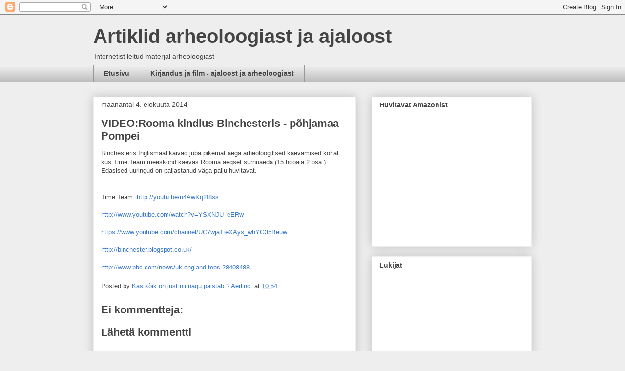

--- FILE ---
content_type: text/html; charset=UTF-8
request_url: https://aerling.blogspot.com/b/stats?style=BLACK_TRANSPARENT&timeRange=ALL_TIME&token=APq4FmB3vhBEz0mwc89qeWOrYWAQppLgfo533v6oHRv-XQXsAVk6IBYikilDj-1rFwFb1aL0rK6jQt4U1URSswBBdHdUkoDEFg
body_size: -31
content:
{"total":651960,"sparklineOptions":{"backgroundColor":{"fillOpacity":0.1,"fill":"#000000"},"series":[{"areaOpacity":0.3,"color":"#202020"}]},"sparklineData":[[0,4],[1,4],[2,4],[3,3],[4,3],[5,4],[6,2],[7,2],[8,4],[9,3],[10,3],[11,4],[12,27],[13,17],[14,18],[15,16],[16,99],[17,13],[18,11],[19,3],[20,3],[21,3],[22,6],[23,4],[24,3],[25,2],[26,2],[27,7],[28,3],[29,1]],"nextTickMs":3600000}

--- FILE ---
content_type: text/html; charset=utf-8
request_url: https://www.google.com/recaptcha/api2/aframe
body_size: 265
content:
<!DOCTYPE HTML><html><head><meta http-equiv="content-type" content="text/html; charset=UTF-8"></head><body><script nonce="s4cM6rUvqsAi-hSFj5tguA">/** Anti-fraud and anti-abuse applications only. See google.com/recaptcha */ try{var clients={'sodar':'https://pagead2.googlesyndication.com/pagead/sodar?'};window.addEventListener("message",function(a){try{if(a.source===window.parent){var b=JSON.parse(a.data);var c=clients[b['id']];if(c){var d=document.createElement('img');d.src=c+b['params']+'&rc='+(localStorage.getItem("rc::a")?sessionStorage.getItem("rc::b"):"");window.document.body.appendChild(d);sessionStorage.setItem("rc::e",parseInt(sessionStorage.getItem("rc::e")||0)+1);localStorage.setItem("rc::h",'1769160333517');}}}catch(b){}});window.parent.postMessage("_grecaptcha_ready", "*");}catch(b){}</script></body></html>